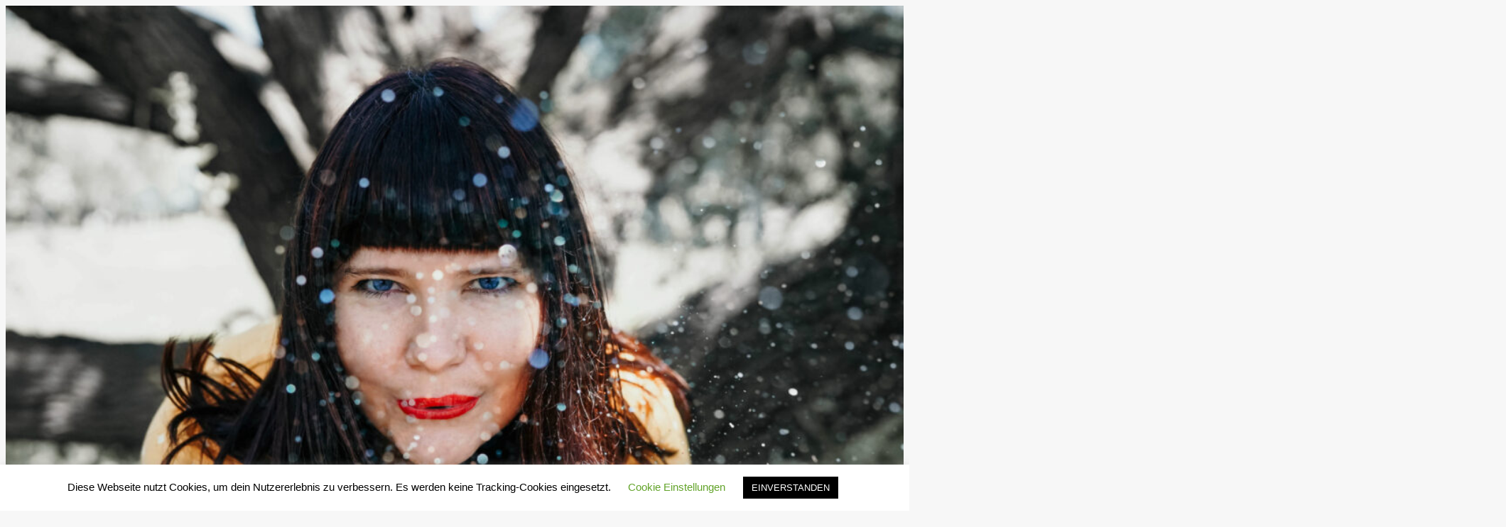

--- FILE ---
content_type: text/html; charset=UTF-8
request_url: https://ennamiau.de/hochzeitskleid-desaster-mit-happy-end/
body_size: 48951
content:
<!DOCTYPE html><html lang="de"><head><meta charset="UTF-8" /><meta name="viewport" content="width=device-width, initial-scale=1" /><meta name='robots' content='max-image-preview:large' /><link media="all" href="https://ennamiau.de/wp-content/cache/autoptimize/css/autoptimize_7d51295725961bca49a30d54c2591ab0.css" rel="stylesheet"><title>Blog: Hochzeitskleid-Desaster mit Happy End &#8211; Enna Miau</title><link rel="alternate" type="application/rss+xml" title="Enna Miau &raquo; Feed" href="https://ennamiau.de/feed/" /><link rel="alternate" type="application/rss+xml" title="Enna Miau &raquo; Kommentar-Feed" href="https://ennamiau.de/comments/feed/" /> <script>window._wpemojiSettings = {"baseUrl":"https:\/\/s.w.org\/images\/core\/emoji\/16.0.1\/72x72\/","ext":".png","svgUrl":"https:\/\/s.w.org\/images\/core\/emoji\/16.0.1\/svg\/","svgExt":".svg","source":{"concatemoji":"https:\/\/ennamiau.de\/wp-includes\/js\/wp-emoji-release.min.js?ver=6.8.3"}};
/*! This file is auto-generated */
!function(s,n){var o,i,e;function c(e){try{var t={supportTests:e,timestamp:(new Date).valueOf()};sessionStorage.setItem(o,JSON.stringify(t))}catch(e){}}function p(e,t,n){e.clearRect(0,0,e.canvas.width,e.canvas.height),e.fillText(t,0,0);var t=new Uint32Array(e.getImageData(0,0,e.canvas.width,e.canvas.height).data),a=(e.clearRect(0,0,e.canvas.width,e.canvas.height),e.fillText(n,0,0),new Uint32Array(e.getImageData(0,0,e.canvas.width,e.canvas.height).data));return t.every(function(e,t){return e===a[t]})}function u(e,t){e.clearRect(0,0,e.canvas.width,e.canvas.height),e.fillText(t,0,0);for(var n=e.getImageData(16,16,1,1),a=0;a<n.data.length;a++)if(0!==n.data[a])return!1;return!0}function f(e,t,n,a){switch(t){case"flag":return n(e,"\ud83c\udff3\ufe0f\u200d\u26a7\ufe0f","\ud83c\udff3\ufe0f\u200b\u26a7\ufe0f")?!1:!n(e,"\ud83c\udde8\ud83c\uddf6","\ud83c\udde8\u200b\ud83c\uddf6")&&!n(e,"\ud83c\udff4\udb40\udc67\udb40\udc62\udb40\udc65\udb40\udc6e\udb40\udc67\udb40\udc7f","\ud83c\udff4\u200b\udb40\udc67\u200b\udb40\udc62\u200b\udb40\udc65\u200b\udb40\udc6e\u200b\udb40\udc67\u200b\udb40\udc7f");case"emoji":return!a(e,"\ud83e\udedf")}return!1}function g(e,t,n,a){var r="undefined"!=typeof WorkerGlobalScope&&self instanceof WorkerGlobalScope?new OffscreenCanvas(300,150):s.createElement("canvas"),o=r.getContext("2d",{willReadFrequently:!0}),i=(o.textBaseline="top",o.font="600 32px Arial",{});return e.forEach(function(e){i[e]=t(o,e,n,a)}),i}function t(e){var t=s.createElement("script");t.src=e,t.defer=!0,s.head.appendChild(t)}"undefined"!=typeof Promise&&(o="wpEmojiSettingsSupports",i=["flag","emoji"],n.supports={everything:!0,everythingExceptFlag:!0},e=new Promise(function(e){s.addEventListener("DOMContentLoaded",e,{once:!0})}),new Promise(function(t){var n=function(){try{var e=JSON.parse(sessionStorage.getItem(o));if("object"==typeof e&&"number"==typeof e.timestamp&&(new Date).valueOf()<e.timestamp+604800&&"object"==typeof e.supportTests)return e.supportTests}catch(e){}return null}();if(!n){if("undefined"!=typeof Worker&&"undefined"!=typeof OffscreenCanvas&&"undefined"!=typeof URL&&URL.createObjectURL&&"undefined"!=typeof Blob)try{var e="postMessage("+g.toString()+"("+[JSON.stringify(i),f.toString(),p.toString(),u.toString()].join(",")+"));",a=new Blob([e],{type:"text/javascript"}),r=new Worker(URL.createObjectURL(a),{name:"wpTestEmojiSupports"});return void(r.onmessage=function(e){c(n=e.data),r.terminate(),t(n)})}catch(e){}c(n=g(i,f,p,u))}t(n)}).then(function(e){for(var t in e)n.supports[t]=e[t],n.supports.everything=n.supports.everything&&n.supports[t],"flag"!==t&&(n.supports.everythingExceptFlag=n.supports.everythingExceptFlag&&n.supports[t]);n.supports.everythingExceptFlag=n.supports.everythingExceptFlag&&!n.supports.flag,n.DOMReady=!1,n.readyCallback=function(){n.DOMReady=!0}}).then(function(){return e}).then(function(){var e;n.supports.everything||(n.readyCallback(),(e=n.source||{}).concatemoji?t(e.concatemoji):e.wpemoji&&e.twemoji&&(t(e.twemoji),t(e.wpemoji)))}))}((window,document),window._wpemojiSettings);</script> <style id='core-block-supports-inline-css'>.wp-container-core-navigation-is-layout-ca87043d{gap:var(--wp--preset--spacing--60);justify-content:center;}.wp-container-core-group-is-layout-46b365e2 > .alignfull{margin-right:calc(0px * -1);margin-left:calc(0px * -1);}.wp-container-core-group-is-layout-46b365e2 > *{margin-block-start:0;margin-block-end:0;}.wp-container-core-group-is-layout-46b365e2 > * + *{margin-block-start:0;margin-block-end:0;}.wp-container-core-group-is-layout-b2891da8{justify-content:space-between;}.wp-container-core-group-is-layout-19e250f3 > *{margin-block-start:0;margin-block-end:0;}.wp-container-core-group-is-layout-19e250f3 > * + *{margin-block-start:0;margin-block-end:0;}.wp-container-core-social-links-is-layout-b2891da8{justify-content:space-between;}.wp-container-core-group-is-layout-ecbb7c2b > .alignfull{margin-right:calc(var(--wp--preset--spacing--60) * -1);margin-left:calc(var(--wp--preset--spacing--60) * -1);}.wp-container-core-group-is-layout-ecbb7c2b > *{margin-block-start:0;margin-block-end:0;}.wp-container-core-group-is-layout-ecbb7c2b > * + *{margin-block-start:0;margin-block-end:0;}.wp-container-core-navigation-is-layout-6003ad60{gap:var(--wp--preset--spacing--40);justify-content:space-between;}.wp-container-core-columns-is-layout-28f84493{flex-wrap:nowrap;}.wp-container-core-group-is-layout-04b013aa{gap:0;justify-content:space-between;}.wp-container-core-group-is-layout-8b5b3b32 > .alignfull{margin-right:calc(0px * -1);}.wp-container-core-group-is-layout-8b5b3b32 > *{margin-block-start:0;margin-block-end:0;}.wp-container-core-group-is-layout-8b5b3b32 > * + *{margin-block-start:0;margin-block-end:0;}</style> <script src="https://ennamiau.de/wp-includes/js/jquery/jquery.min.js?ver=3.7.1" id="jquery-core-js"></script> <script id="cookie-law-info-js-extra">var Cli_Data = {"nn_cookie_ids":[],"cookielist":[],"non_necessary_cookies":[],"ccpaEnabled":"","ccpaRegionBased":"","ccpaBarEnabled":"","strictlyEnabled":["necessary","obligatoire"],"ccpaType":"gdpr","js_blocking":"","custom_integration":"","triggerDomRefresh":"","secure_cookies":""};
var cli_cookiebar_settings = {"animate_speed_hide":"500","animate_speed_show":"500","background":"#FFF","border":"#b1a6a6c2","border_on":"","button_1_button_colour":"#000","button_1_button_hover":"#000000","button_1_link_colour":"#fff","button_1_as_button":"1","button_1_new_win":"","button_2_button_colour":"#333","button_2_button_hover":"#292929","button_2_link_colour":"#444","button_2_as_button":"","button_2_hidebar":"","button_3_button_colour":"#000","button_3_button_hover":"#000000","button_3_link_colour":"#fff","button_3_as_button":"1","button_3_new_win":"","button_4_button_colour":"#000","button_4_button_hover":"#000000","button_4_link_colour":"#62a329","button_4_as_button":"","button_7_button_colour":"#61a229","button_7_button_hover":"#4e8221","button_7_link_colour":"#fff","button_7_as_button":"1","button_7_new_win":"","font_family":"inherit","header_fix":"1","notify_animate_hide":"1","notify_animate_show":"","notify_div_id":"#cookie-law-info-bar","notify_position_horizontal":"right","notify_position_vertical":"bottom","scroll_close":"","scroll_close_reload":"","accept_close_reload":"","reject_close_reload":"","showagain_tab":"","showagain_background":"#fff","showagain_border":"#000","showagain_div_id":"#cookie-law-info-again","showagain_x_position":"100px","text":"#000","show_once_yn":"","show_once":"10000","logging_on":"","as_popup":"","popup_overlay":"1","bar_heading_text":"","cookie_bar_as":"banner","popup_showagain_position":"bottom-right","widget_position":"left"};
var log_object = {"ajax_url":"https:\/\/ennamiau.de\/wp-admin\/admin-ajax.php"};</script> <link rel="https://api.w.org/" href="https://ennamiau.de/wp-json/" /><link rel="alternate" title="JSON" type="application/json" href="https://ennamiau.de/wp-json/wp/v2/posts/1205" /><link rel="EditURI" type="application/rsd+xml" title="RSD" href="https://ennamiau.de/xmlrpc.php?rsd" /><meta name="generator" content="WordPress 6.8.3" /><link rel="canonical" href="https://ennamiau.de/hochzeitskleid-desaster-mit-happy-end/" /><link rel='shortlink' href='https://ennamiau.de/?p=1205' /><link rel="alternate" title="oEmbed (JSON)" type="application/json+oembed" href="https://ennamiau.de/wp-json/oembed/1.0/embed?url=https%3A%2F%2Fennamiau.de%2Fhochzeitskleid-desaster-mit-happy-end%2F" /><link rel="alternate" title="oEmbed (XML)" type="text/xml+oembed" href="https://ennamiau.de/wp-json/oembed/1.0/embed?url=https%3A%2F%2Fennamiau.de%2Fhochzeitskleid-desaster-mit-happy-end%2F&#038;format=xml" /> <script type="importmap" id="wp-importmap">{"imports":{"@wordpress\/interactivity":"https:\/\/ennamiau.de\/wp-includes\/js\/dist\/script-modules\/interactivity\/index.min.js?ver=55aebb6e0a16726baffb"}}</script> <script type="module" src="https://ennamiau.de/wp-includes/js/dist/script-modules/block-library/navigation/view.min.js?ver=61572d447d60c0aa5240" id="@wordpress/block-library/navigation/view-js-module"></script> <link rel="modulepreload" href="https://ennamiau.de/wp-includes/js/dist/script-modules/interactivity/index.min.js?ver=55aebb6e0a16726baffb" id="@wordpress/interactivity-js-modulepreload"><link rel="icon" href="https://ennamiau.de/wp-content/uploads/2020/04/cropped-logo-favicon-1-32x32.png" sizes="32x32" /><link rel="icon" href="https://ennamiau.de/wp-content/uploads/2020/04/cropped-logo-favicon-1-192x192.png" sizes="192x192" /><link rel="apple-touch-icon" href="https://ennamiau.de/wp-content/uploads/2020/04/cropped-logo-favicon-1-180x180.png" /><meta name="msapplication-TileImage" content="https://ennamiau.de/wp-content/uploads/2020/04/cropped-logo-favicon-1-270x270.png" /></head><body class="wp-singular post-template post-template-single-no-separators single single-post postid-1205 single-format-standard wp-custom-logo wp-embed-responsive wp-theme-twentytwentytwo"><div class="wp-site-blocks"><header class="wp-block-template-part"><div class="wp-block-group is-layout-constrained wp-container-core-group-is-layout-46b365e2 wp-block-group-is-layout-constrained" style="padding-top:0;padding-right:0;padding-bottom:0;padding-left:0"><figure class="wp-block-image alignfull size-large"><a href="https://ennamiau.de"><img fetchpriority="high" decoding="async" width="1024" height="682" src="https://ennamiau.de/wp-content/uploads/2020/11/enna-winter-e1674466740927-1024x682.jpg" alt="" class="wp-image-1917" srcset="https://ennamiau.de/wp-content/uploads/2020/11/enna-winter-e1674466740927-1024x682.jpg 1024w, https://ennamiau.de/wp-content/uploads/2020/11/enna-winter-e1674466740927-559x372.jpg 559w, https://ennamiau.de/wp-content/uploads/2020/11/enna-winter-e1674466740927-768x511.jpg 768w, https://ennamiau.de/wp-content/uploads/2020/11/enna-winter-e1674466740927-1536x1022.jpg 1536w, https://ennamiau.de/wp-content/uploads/2020/11/enna-winter-e1674466740927.jpg 1920w" sizes="(max-width: 1024px) 100vw, 1024px" /></a></figure><div style="height:39px" aria-hidden="true" class="wp-block-spacer"></div><nav class="has-medium-font-size is-responsive items-justified-center alignfull wp-block-navigation is-content-justification-center is-layout-flex wp-container-core-navigation-is-layout-ca87043d wp-block-navigation-is-layout-flex" aria-label="Main Menu" 
 data-wp-interactive="core/navigation" data-wp-context='{"overlayOpenedBy":{"click":false,"hover":false,"focus":false},"type":"overlay","roleAttribute":"","ariaLabel":"Men\u00fc"}'><button aria-haspopup="dialog" aria-label="Menü öffnen" class="wp-block-navigation__responsive-container-open" 
 data-wp-on-async--click="actions.openMenuOnClick"
 data-wp-on--keydown="actions.handleMenuKeydown"
 ><svg width="24" height="24" xmlns="http://www.w3.org/2000/svg" viewBox="0 0 24 24" aria-hidden="true" focusable="false"><rect x="4" y="7.5" width="16" height="1.5" /><rect x="4" y="15" width="16" height="1.5" /></svg></button><div class="wp-block-navigation__responsive-container"  id="modal-1" 
 data-wp-class--has-modal-open="state.isMenuOpen"
 data-wp-class--is-menu-open="state.isMenuOpen"
 data-wp-watch="callbacks.initMenu"
 data-wp-on--keydown="actions.handleMenuKeydown"
 data-wp-on-async--focusout="actions.handleMenuFocusout"
 tabindex="-1"
 ><div class="wp-block-navigation__responsive-close" tabindex="-1"><div class="wp-block-navigation__responsive-dialog" 
 data-wp-bind--aria-modal="state.ariaModal"
 data-wp-bind--aria-label="state.ariaLabel"
 data-wp-bind--role="state.roleAttribute"
 > <button aria-label="Menü schließen" class="wp-block-navigation__responsive-container-close" 
 data-wp-on-async--click="actions.closeMenuOnClick"
 ><svg xmlns="http://www.w3.org/2000/svg" viewBox="0 0 24 24" width="24" height="24" aria-hidden="true" focusable="false"><path d="m13.06 12 6.47-6.47-1.06-1.06L12 10.94 5.53 4.47 4.47 5.53 10.94 12l-6.47 6.47 1.06 1.06L12 13.06l6.47 6.47 1.06-1.06L13.06 12Z"></path></svg></button><div class="wp-block-navigation__responsive-container-content" 
 data-wp-watch="callbacks.focusFirstElement"
 id="modal-1-content"><ul class="wp-block-navigation__container has-medium-font-size is-responsive items-justified-center alignfull wp-block-navigation has-medium-font-size"><li class="has-medium-font-size wp-block-navigation-item wp-block-navigation-link"><a class="wp-block-navigation-item__content"  href="https://ennamiau.de/"><span class="wp-block-navigation-item__label">Start</span></a></li><li data-wp-context="{ &quot;submenuOpenedBy&quot;: { &quot;click&quot;: false, &quot;hover&quot;: false, &quot;focus&quot;: false }, &quot;type&quot;: &quot;submenu&quot;, &quot;modal&quot;: null }" data-wp-interactive="core/navigation" data-wp-on--focusout="actions.handleMenuFocusout" data-wp-on--keydown="actions.handleMenuKeydown" data-wp-on-async--mouseenter="actions.openMenuOnHover" data-wp-on-async--mouseleave="actions.closeMenuOnHover" data-wp-watch="callbacks.initMenu" tabindex="-1" class="wp-block-navigation-item has-medium-font-size has-child open-on-hover-click wp-block-navigation-submenu"><a class="wp-block-navigation-item__content" href="https://ennamiau.de/hochzeit/"><span class="wp-block-navigation-item__label">Programme</span></a><button data-wp-bind--aria-expanded="state.isMenuOpen" data-wp-on-async--click="actions.toggleMenuOnClick" aria-label="Untermenü von Programme" class="wp-block-navigation__submenu-icon wp-block-navigation-submenu__toggle" ><svg xmlns="http://www.w3.org/2000/svg" width="12" height="12" viewBox="0 0 12 12" fill="none" aria-hidden="true" focusable="false"><path d="M1.50002 4L6.00002 8L10.5 4" stroke-width="1.5"></path></svg></button><ul data-wp-on-async--focus="actions.openMenuOnFocus" class="wp-block-navigation__submenu-container wp-block-navigation-submenu"><li class="has-medium-font-size wp-block-navigation-item wp-block-navigation-link"><a class="wp-block-navigation-item__content"  href="https://ennamiau.de/bossa-nova/"><span class="wp-block-navigation-item__label">Bossa Nova</span></a></li><li class="has-medium-font-size wp-block-navigation-item wp-block-navigation-link"><a class="wp-block-navigation-item__content"  href="https://ennamiau.de/hochzeit/"><span class="wp-block-navigation-item__label">Hochzeit</span></a></li><li class="has-medium-font-size wp-block-navigation-item wp-block-navigation-link"><a class="wp-block-navigation-item__content"  href="https://ennamiau.de/weihnachtsprogramm/"><span class="wp-block-navigation-item__label">Weihnachten</span></a></li><li class="has-medium-font-size wp-block-navigation-item wp-block-navigation-link"><a class="wp-block-navigation-item__content"  href="https://ennamiau.de/coverprogramm/"><span class="wp-block-navigation-item__label">Rockcover &#8211; HitsHitsHits</span></a></li><li class="has-medium-font-size wp-block-navigation-item wp-block-navigation-link"><a class="wp-block-navigation-item__content"  href="https://ennamiau.de/kinder/"><span class="wp-block-navigation-item__label">Für Kinder</span></a></li></ul></li><li data-wp-context="{ &quot;submenuOpenedBy&quot;: { &quot;click&quot;: false, &quot;hover&quot;: false, &quot;focus&quot;: false }, &quot;type&quot;: &quot;submenu&quot;, &quot;modal&quot;: null }" data-wp-interactive="core/navigation" data-wp-on--focusout="actions.handleMenuFocusout" data-wp-on--keydown="actions.handleMenuKeydown" data-wp-on-async--mouseenter="actions.openMenuOnHover" data-wp-on-async--mouseleave="actions.closeMenuOnHover" data-wp-watch="callbacks.initMenu" tabindex="-1" class="wp-block-navigation-item has-medium-font-size has-child open-on-hover-click wp-block-navigation-submenu"><a class="wp-block-navigation-item__content"><span class="wp-block-navigation-item__label">Musik</span></a><button data-wp-bind--aria-expanded="state.isMenuOpen" data-wp-on-async--click="actions.toggleMenuOnClick" aria-label="Untermenü von Musik" class="wp-block-navigation__submenu-icon wp-block-navigation-submenu__toggle" ><svg xmlns="http://www.w3.org/2000/svg" width="12" height="12" viewBox="0 0 12 12" fill="none" aria-hidden="true" focusable="false"><path d="M1.50002 4L6.00002 8L10.5 4" stroke-width="1.5"></path></svg></button><ul data-wp-on-async--focus="actions.openMenuOnFocus" class="wp-block-navigation__submenu-container wp-block-navigation-submenu"><li class="has-medium-font-size wp-block-navigation-item wp-block-navigation-link"><a class="wp-block-navigation-item__content"  href="https://ennamiau.de/musik/"><span class="wp-block-navigation-item__label">Alben</span></a></li><li class="has-medium-font-size wp-block-navigation-item wp-block-navigation-link"><a class="wp-block-navigation-item__content"  href="https://ennamiau.de/videos-2/"><span class="wp-block-navigation-item__label">Videos</span></a></li><li class="has-medium-font-size wp-block-navigation-item wp-block-navigation-link"><a class="wp-block-navigation-item__content"  href="https://ennamiau.de/texte/"><span class="wp-block-navigation-item__label">Texte</span></a></li></ul></li><li data-wp-context="{ &quot;submenuOpenedBy&quot;: { &quot;click&quot;: false, &quot;hover&quot;: false, &quot;focus&quot;: false }, &quot;type&quot;: &quot;submenu&quot;, &quot;modal&quot;: null }" data-wp-interactive="core/navigation" data-wp-on--focusout="actions.handleMenuFocusout" data-wp-on--keydown="actions.handleMenuKeydown" data-wp-on-async--mouseenter="actions.openMenuOnHover" data-wp-on-async--mouseleave="actions.closeMenuOnHover" data-wp-watch="callbacks.initMenu" tabindex="-1" class="wp-block-navigation-item has-medium-font-size has-child open-on-hover-click wp-block-navigation-submenu"><a class="wp-block-navigation-item__content" href="https://ennamiau.de/konzerte/"><span class="wp-block-navigation-item__label">Termine</span></a><button data-wp-bind--aria-expanded="state.isMenuOpen" data-wp-on-async--click="actions.toggleMenuOnClick" aria-label="Untermenü von Termine" class="wp-block-navigation__submenu-icon wp-block-navigation-submenu__toggle" ><svg xmlns="http://www.w3.org/2000/svg" width="12" height="12" viewBox="0 0 12 12" fill="none" aria-hidden="true" focusable="false"><path d="M1.50002 4L6.00002 8L10.5 4" stroke-width="1.5"></path></svg></button><ul data-wp-on-async--focus="actions.openMenuOnFocus" class="wp-block-navigation__submenu-container wp-block-navigation-submenu"><li class="has-medium-font-size wp-block-navigation-item wp-block-navigation-link"><a class="wp-block-navigation-item__content"  href="https://ennamiau.de/konzerte/"><span class="wp-block-navigation-item__label">Konzerte und Lesungen</span></a></li><li class="has-medium-font-size wp-block-navigation-item wp-block-navigation-link"><a class="wp-block-navigation-item__content"  href="https://ennamiau.de/tour-past-events/"><span class="wp-block-navigation-item__label">Vergangene Events</span></a></li></ul></li><li class="has-medium-font-size wp-block-navigation-item wp-block-navigation-link"><a class="wp-block-navigation-item__content"  href="https://www.kreative-dinge.de/c/ennas-kosmos" target="_blank"  ><span class="wp-block-navigation-item__label">Shop</span><span class="wp-block-navigation-item__description">Hier gelangst du in meinen Shop.</span></a></li><li class="has-medium-font-size wp-block-navigation-item wp-block-navigation-link"><a class="wp-block-navigation-item__content"  href="https://ennamiau.de/blog/"><span class="wp-block-navigation-item__label">Blog</span></a></li><li data-wp-context="{ &quot;submenuOpenedBy&quot;: { &quot;click&quot;: false, &quot;hover&quot;: false, &quot;focus&quot;: false }, &quot;type&quot;: &quot;submenu&quot;, &quot;modal&quot;: null }" data-wp-interactive="core/navigation" data-wp-on--focusout="actions.handleMenuFocusout" data-wp-on--keydown="actions.handleMenuKeydown" data-wp-on-async--mouseenter="actions.openMenuOnHover" data-wp-on-async--mouseleave="actions.closeMenuOnHover" data-wp-watch="callbacks.initMenu" tabindex="-1" class="wp-block-navigation-item has-medium-font-size has-child open-on-hover-click wp-block-navigation-submenu"><a class="wp-block-navigation-item__content"><span class="wp-block-navigation-item__label">Infos</span></a><button data-wp-bind--aria-expanded="state.isMenuOpen" data-wp-on-async--click="actions.toggleMenuOnClick" aria-label="Untermenü von Infos" class="wp-block-navigation__submenu-icon wp-block-navigation-submenu__toggle" ><svg xmlns="http://www.w3.org/2000/svg" width="12" height="12" viewBox="0 0 12 12" fill="none" aria-hidden="true" focusable="false"><path d="M1.50002 4L6.00002 8L10.5 4" stroke-width="1.5"></path></svg></button><ul data-wp-on-async--focus="actions.openMenuOnFocus" class="wp-block-navigation__submenu-container wp-block-navigation-submenu"><li class="has-medium-font-size wp-block-navigation-item wp-block-navigation-link"><a class="wp-block-navigation-item__content"  href="https://ennamiau.de/ueber/"><span class="wp-block-navigation-item__label">Über mich</span></a></li><li class="has-medium-font-size wp-block-navigation-item wp-block-navigation-link"><a class="wp-block-navigation-item__content"  href="https://ennamiau.de/galerie/"><span class="wp-block-navigation-item__label">Fotos</span></a></li></ul></li><li class="has-medium-font-size wp-block-navigation-item wp-block-navigation-link"><a class="wp-block-navigation-item__content"  href="https://ennamiau.de/kontakt/"><span class="wp-block-navigation-item__label">Kontakt</span></a></li></ul></div></div></div></div></nav><div style="height:61px" aria-hidden="true" class="wp-block-spacer"></div></div></header><main class="wp-block-group is-layout-flow wp-block-group-is-layout-flow"><div class="wp-block-group is-layout-constrained wp-block-group-is-layout-constrained"><h2 style="margin-bottom:var(--wp--custom--spacing--medium, 6rem);" class="wp-block-post-title">Blog: Hochzeitskleid-Desaster mit Happy End</h2><div style="height:52px" aria-hidden="true" class="wp-block-spacer"></div><figure style="margin-bottom:var(--wp--custom--spacing--medium, 6rem);" class="wp-block-post-featured-image"><img width="2048" height="1158" src="https://ennamiau.de/wp-content/uploads/2020/04/12287237_1174438045919033_393008833_o.jpg" class="attachment-post-thumbnail size-post-thumbnail wp-post-image" alt="" style="object-fit:cover;" decoding="async" srcset="https://ennamiau.de/wp-content/uploads/2020/04/12287237_1174438045919033_393008833_o.jpg 2048w, https://ennamiau.de/wp-content/uploads/2020/04/12287237_1174438045919033_393008833_o-559x316.jpg 559w, https://ennamiau.de/wp-content/uploads/2020/04/12287237_1174438045919033_393008833_o-1024x579.jpg 1024w, https://ennamiau.de/wp-content/uploads/2020/04/12287237_1174438045919033_393008833_o-768x434.jpg 768w, https://ennamiau.de/wp-content/uploads/2020/04/12287237_1174438045919033_393008833_o-1536x869.jpg 1536w" sizes="(max-width: 2048px) 100vw, 2048px" /></figure></div><div style="height:50px" aria-hidden="true" class="wp-block-spacer"></div><div class="entry-content wp-block-post-content is-layout-constrained wp-block-post-content-is-layout-constrained"><p>Jeder kennt sicher den Schlaumeiersatz: “Wer billig kauft, kauft zweimal”.&nbsp;Ich bin heute wieder über diese Redewendung gestolpert und hatte spontan Lust eine Geschichte aus erster (meiner) Hand zu berichten. Ich habe dieses Jahr im Sommer geheiratet und nachdem die Einladungen verschickt waren, kamen von vielen Seiten die Fragen: “Und? Hast du schon ein Kleid ausgesucht?”,&nbsp;“Kaufst du oder leihst du?”, “Wie viel Geld willst du ausgeben?” und so weiter und so fort.</p><p>Ich hatte beschlossen, nicht so viel Geld auszugeben und nach der weißen Schwester des “kleine Schwarzen” zu suchen, die ich danach vielleicht einfärben und öfter tragen könnte. Ich war noch nicht auf so vielen Hochzeiten und habe das Thema leider völlig unterschätzt. Man gerät in einen Strudel aus weißen Kleidern und kann direkt Panik bekommen.</p><p>Das Problem hierbei war vor allem, dass ich UNBEDINGT ein Kleid MIT TRÄGERN und AUF KEINEN FALL eine Korsage im Kleid haben wollte. Mit meiner Mutter besuchte ich zur Orientierung als erstes das nächstgrößte Outlet Store in der Stadt. An lauter in Plastik gepackten Kleidern gingen wir in die weiße Abteilung. Für mich war es ein Alptraum. Da hingen sie wie Leichenhemdchen… Im Outlet findet man nicht nur getragene Kleider, sondern auch gekaufte Kleider, die nie getragen wurden. (Ja genau, die Hochzeiten wurden teilweise abgeblasen…) Und ein Kleid ohne Korsage mit Trägern zu finden ist seeehr seehr schwierig. &nbsp;Um nicht ganz ohne einmal-in-weiß-geschlüpft-zu-sein zu gehen, hüpfte ich wild entschlossen in einen Kompromiss. Ein Blick in den Spiegel und ich dachte nur: “BUSEN! Hier wird ein Busen zum Altar geführt”. Also wieder raus und weiter suchen.&nbsp;</p><p>Ein anderer Rat war ein Kleid in einem Hochzeitsladen zu leihen. Aber alles was mir gefiel, selbst ganz schlichte Varianten, überstiegen die 600€-Marke. Nächster Schritt: Ich googelte “Billige Brautkleider” und überall ploppten Seiten hervor.&nbsp;WOW! Maßgeschneiderte, superbillige, fantastisch aussehende Kleider aus dem Osten. HAKEN: Ohne Rückgabe, wahrscheinlich alles ethisch völlig inakzeptabel und überhaupt weiß doch jeder: “Wer billig kauft, kauft… “ AAAACH EGAL, warum sollte ausgerechnet mir das passieren??? Ich verliebte mich spontan in ein Kleid und mein Zukünftiger vermaß mich fröhlich von Kopf bis Fuß. Die Daten schickten wir per Mail und wurden sogar zurückgerufen, um in gebrochenem Englisch noch einmal alles abzugleichen. &nbsp;</p><p>Einen Monat hat es gedauert und ich bin vor Vorfreude fast geplatzt, als ich das Paket in den Händen hielt. Aber schon beim Auspacken musste ich feststellen, dass so Einiges nicht mit dem Bild im Internet übereinstimmte. Aber erst einmal Augen zu und hinein. Dann mit Blick in den Spiegel eine Flut von Gefühlen: UNGLÄUBIGKEIT, HEULEN, LACHEN,… Es endete in einer Art hysterischem Lachanfall und der Überlegung eine Motto-Hochzeit zu planen.</p><figure class="wp-block-image size-large"><img decoding="async" width="614" height="1024" src="https://ennamiau.de/wp-content/uploads/2020/04/41.-collage-614x1024.jpg" alt="" class="wp-image-1207" srcset="https://ennamiau.de/wp-content/uploads/2020/04/41.-collage-614x1024.jpg 614w, https://ennamiau.de/wp-content/uploads/2020/04/41.-collage-335x559.jpg 335w, https://ennamiau.de/wp-content/uploads/2020/04/41.-collage.jpg 720w" sizes="(max-width: 614px) 100vw, 614px" /></figure><p>Außer der Farbe des Kleides und dem Stoff hatte das Kleid in dem ich steckte keinerlei Gemeinsamkeiten mit dem bestellten Vorbild. Ich hatte keine silbernen Pailletten bestellt! (Hingegen sollten am Saum vereinzelt durchsichtige angebracht sein.) Und das Oberteil sah nicht nur völlig anders aus, sondern es wurde großzügigerweise noch eine Korsage eingenäht. &nbsp;Aber wie oben schon geschrieben: Keine Rückgabe möglich.&nbsp;</p><p>Was nun? Ich war noch nicht bereit, das (Faschings-)Kleid aufzugeben. Mit einer Nagelschere bewaffnet schnippelte ich zwei Nachmittage lang gefühlt EIN KILO Pailletten vom Kleid. LEIDER zerfiel die Passform dadurch völlig. NÄCHSTER SCHRITT: Ich trennte beherzt einfach den Rock vom Oberteil und beschloss, dass ich an diesen doch sicher ein neues Oberteil nähen lassen könnte. Meine Freundinnen und Familie zeigten mir den Vogel und ich wurde für verrückt erklärt. Ich mache es kurz… Dieses Kleid-Projekt wurde nie beendet. Ich habe alle Einzelteile verschenkt und hoffe sie werden zu etwas Neuem beitragen.&nbsp;</p><p>Aber ich habe im Titel ein Happy End angesagt und hier kommt es endlich! Die erfolgreiche Lösung war, jedes weiße Kleid, was irgendwie in Frage kam, bei normalen Versandhäusern zu bestellen und siehe da, ich habe ein für mich perfektes und kompromissfreies Brautkleid (sogar unter 100 €) gefunden.</p><figure class="wp-block-image size-large"><img loading="lazy" decoding="async" width="548" height="844" src="https://ennamiau.de/wp-content/uploads/2020/04/12281574_1174438009252370_587818566_o.jpg" alt="" class="wp-image-1206" srcset="https://ennamiau.de/wp-content/uploads/2020/04/12281574_1174438009252370_587818566_o.jpg 548w, https://ennamiau.de/wp-content/uploads/2020/04/12281574_1174438009252370_587818566_o-363x559.jpg 363w" sizes="auto, (max-width: 548px) 100vw, 548px" /></figure><p>Bild: Peter Zimmermann</p><p>Fazit: In meinem Fall traf der Schlaumeiersatz leider zu. Ich wünsche allen Heiratswilligen viel Glück bei der Outfit-Suche und bestenfalls eine Schneiderin im Freundeskreis.&nbsp;</p></div><div style="height:32px" aria-hidden="true" class="wp-block-spacer"></div><div class="wp-block-group is-layout-constrained wp-block-group-is-layout-constrained"><div class="wp-block-group is-content-justification-space-between is-layout-flex wp-container-core-group-is-layout-b2891da8 wp-block-group-is-layout-flex"><div style="font-style:italic;font-weight:400;" class="wp-block-post-date has-small-font-size"><time datetime="2015-11-23T21:59:00+02:00">23. November 2015</time></div><div class="wp-block-post-author has-small-font-size"><div class="wp-block-post-author__content"><p class="wp-block-post-author__name">EnnaMiau</p></div></div><div class="taxonomy-category wp-block-post-terms has-small-font-size"><a href="https://ennamiau.de/category/blog/" rel="tag">Blog</a></div></div></div></main><div style="height:92px" aria-hidden="true" class="wp-block-spacer"></div><footer class="wp-block-template-part"><div class="wp-block-group is-layout-constrained wp-container-core-group-is-layout-8b5b3b32 wp-block-group-is-layout-constrained" style="margin-top:0;margin-bottom:0;padding-top:0px;padding-right:0;padding-bottom:0"><div class="wp-block-group alignfull is-layout-constrained wp-container-core-group-is-layout-19e250f3 wp-block-group-is-layout-constrained"><div class="wp-block-cover alignfull is-light" style="margin-top:0;margin-bottom:0;padding-top:0;padding-right:0;padding-bottom:0;padding-left:0;min-height:257px;aspect-ratio:unset;"><img loading="lazy" decoding="async" width="2397" height="1348" class="wp-block-cover__image-background wp-image-995" alt="" src="https://ennamiau.de/wp-content/uploads/2020/04/DSC01060.jpg" data-object-fit="cover" srcset="https://ennamiau.de/wp-content/uploads/2020/04/DSC01060.jpg 2397w, https://ennamiau.de/wp-content/uploads/2020/04/DSC01060-559x314.jpg 559w, https://ennamiau.de/wp-content/uploads/2020/04/DSC01060-1024x576.jpg 1024w, https://ennamiau.de/wp-content/uploads/2020/04/DSC01060-768x432.jpg 768w, https://ennamiau.de/wp-content/uploads/2020/04/DSC01060-1536x864.jpg 1536w, https://ennamiau.de/wp-content/uploads/2020/04/DSC01060-2048x1152.jpg 2048w" sizes="auto, (max-width: 2397px) 100vw, 2397px" /><span aria-hidden="true" class="wp-block-cover__background has-background-dim-0 has-background-dim"></span><div class="wp-block-cover__inner-container is-layout-flow wp-block-cover-is-layout-flow"><div class="wp-block-group is-layout-constrained wp-block-group-is-layout-constrained"><p class="has-text-align-center has-background-color has-text-color has-medium-font-size" style="margin-top:0;margin-right:0;margin-bottom:0;margin-left:0;font-style:normal;font-weight:700">Hier bin ich auch unterwegs</p><p class="has-text-align-center has-background-color has-text-color has-x-large-font-size" style="font-style:normal;font-weight:700">Folgen, Liken, Hören, Sehen</p></div></div></div></div><div class="wp-block-group alignfull has-background is-layout-constrained wp-container-core-group-is-layout-ecbb7c2b wp-block-group-is-layout-constrained" style="background-color:#323232;margin-top:0;margin-bottom:0;padding-top:var(--wp--preset--spacing--60);padding-right:var(--wp--preset--spacing--60);padding-bottom:var(--wp--preset--spacing--60);padding-left:var(--wp--preset--spacing--60)"><ul class="wp-block-social-links aligncenter has-large-icon-size has-icon-color has-icon-background-color is-style-default is-content-justification-space-between is-layout-flex wp-container-core-social-links-is-layout-b2891da8 wp-block-social-links-is-layout-flex"><li style="color: #ffffff; background-color: #b02047; " class="wp-social-link wp-social-link-instagram  wp-block-social-link"><a href="https://www.instagram.com/ennamiau" class="wp-block-social-link-anchor"><svg width="24" height="24" viewBox="0 0 24 24" version="1.1" xmlns="http://www.w3.org/2000/svg" aria-hidden="true" focusable="false"><path d="M12,4.622c2.403,0,2.688,0.009,3.637,0.052c0.877,0.04,1.354,0.187,1.671,0.31c0.42,0.163,0.72,0.358,1.035,0.673 c0.315,0.315,0.51,0.615,0.673,1.035c0.123,0.317,0.27,0.794,0.31,1.671c0.043,0.949,0.052,1.234,0.052,3.637 s-0.009,2.688-0.052,3.637c-0.04,0.877-0.187,1.354-0.31,1.671c-0.163,0.42-0.358,0.72-0.673,1.035 c-0.315,0.315-0.615,0.51-1.035,0.673c-0.317,0.123-0.794,0.27-1.671,0.31c-0.949,0.043-1.233,0.052-3.637,0.052 s-2.688-0.009-3.637-0.052c-0.877-0.04-1.354-0.187-1.671-0.31c-0.42-0.163-0.72-0.358-1.035-0.673 c-0.315-0.315-0.51-0.615-0.673-1.035c-0.123-0.317-0.27-0.794-0.31-1.671C4.631,14.688,4.622,14.403,4.622,12 s0.009-2.688,0.052-3.637c0.04-0.877,0.187-1.354,0.31-1.671c0.163-0.42,0.358-0.72,0.673-1.035 c0.315-0.315,0.615-0.51,1.035-0.673c0.317-0.123,0.794-0.27,1.671-0.31C9.312,4.631,9.597,4.622,12,4.622 M12,3 C9.556,3,9.249,3.01,8.289,3.054C7.331,3.098,6.677,3.25,6.105,3.472C5.513,3.702,5.011,4.01,4.511,4.511 c-0.5,0.5-0.808,1.002-1.038,1.594C3.25,6.677,3.098,7.331,3.054,8.289C3.01,9.249,3,9.556,3,12c0,2.444,0.01,2.751,0.054,3.711 c0.044,0.958,0.196,1.612,0.418,2.185c0.23,0.592,0.538,1.094,1.038,1.594c0.5,0.5,1.002,0.808,1.594,1.038 c0.572,0.222,1.227,0.375,2.185,0.418C9.249,20.99,9.556,21,12,21s2.751-0.01,3.711-0.054c0.958-0.044,1.612-0.196,2.185-0.418 c0.592-0.23,1.094-0.538,1.594-1.038c0.5-0.5,0.808-1.002,1.038-1.594c0.222-0.572,0.375-1.227,0.418-2.185 C20.99,14.751,21,14.444,21,12s-0.01-2.751-0.054-3.711c-0.044-0.958-0.196-1.612-0.418-2.185c-0.23-0.592-0.538-1.094-1.038-1.594 c-0.5-0.5-1.002-0.808-1.594-1.038c-0.572-0.222-1.227-0.375-2.185-0.418C14.751,3.01,14.444,3,12,3L12,3z M12,7.378 c-2.552,0-4.622,2.069-4.622,4.622S9.448,16.622,12,16.622s4.622-2.069,4.622-4.622S14.552,7.378,12,7.378z M12,15 c-1.657,0-3-1.343-3-3s1.343-3,3-3s3,1.343,3,3S13.657,15,12,15z M16.804,6.116c-0.596,0-1.08,0.484-1.08,1.08 s0.484,1.08,1.08,1.08c0.596,0,1.08-0.484,1.08-1.08S17.401,6.116,16.804,6.116z"></path></svg><span class="wp-block-social-link-label screen-reader-text">Instagram</span></a></li><li style="color: #ffffff; background-color: #b02047; " class="wp-social-link wp-social-link-facebook  wp-block-social-link"><a href="https://www.facebook.com/enna.miau/" class="wp-block-social-link-anchor"><svg width="24" height="24" viewBox="0 0 24 24" version="1.1" xmlns="http://www.w3.org/2000/svg" aria-hidden="true" focusable="false"><path d="M12 2C6.5 2 2 6.5 2 12c0 5 3.7 9.1 8.4 9.9v-7H7.9V12h2.5V9.8c0-2.5 1.5-3.9 3.8-3.9 1.1 0 2.2.2 2.2.2v2.5h-1.3c-1.2 0-1.6.8-1.6 1.6V12h2.8l-.4 2.9h-2.3v7C18.3 21.1 22 17 22 12c0-5.5-4.5-10-10-10z"></path></svg><span class="wp-block-social-link-label screen-reader-text">Facebook</span></a></li><li style="color: #ffffff; background-color: #b02047; " class="wp-social-link wp-social-link-bandcamp  wp-block-social-link"><a href="https://ennamiau.bandcamp.com/" class="wp-block-social-link-anchor"><svg width="24" height="24" viewBox="0 0 24 24" version="1.1" xmlns="http://www.w3.org/2000/svg" aria-hidden="true" focusable="false"><path d="M15.27 17.289 3 17.289 8.73 6.711 21 6.711 15.27 17.289"></path></svg><span class="wp-block-social-link-label screen-reader-text">Bandcamp</span></a></li><li style="color: #ffffff; background-color: #b02047; " class="wp-social-link wp-social-link-youtube  wp-block-social-link"><a href="https://www.youtube.com/c/EnnaMiau/videos" class="wp-block-social-link-anchor"><svg width="24" height="24" viewBox="0 0 24 24" version="1.1" xmlns="http://www.w3.org/2000/svg" aria-hidden="true" focusable="false"><path d="M21.8,8.001c0,0-0.195-1.378-0.795-1.985c-0.76-0.797-1.613-0.801-2.004-0.847c-2.799-0.202-6.997-0.202-6.997-0.202 h-0.009c0,0-4.198,0-6.997,0.202C4.608,5.216,3.756,5.22,2.995,6.016C2.395,6.623,2.2,8.001,2.2,8.001S2,9.62,2,11.238v1.517 c0,1.618,0.2,3.237,0.2,3.237s0.195,1.378,0.795,1.985c0.761,0.797,1.76,0.771,2.205,0.855c1.6,0.153,6.8,0.201,6.8,0.201 s4.203-0.006,7.001-0.209c0.391-0.047,1.243-0.051,2.004-0.847c0.6-0.607,0.795-1.985,0.795-1.985s0.2-1.618,0.2-3.237v-1.517 C22,9.62,21.8,8.001,21.8,8.001z M9.935,14.594l-0.001-5.62l5.404,2.82L9.935,14.594z"></path></svg><span class="wp-block-social-link-label screen-reader-text">YouTube</span></a></li><li style="color: #ffffff; background-color: #b02047; " class="wp-social-link wp-social-link-spotify  wp-block-social-link"><a href="https://open.spotify.com/artist/3qni1xzZEPwK9dIkXYLDnp?si=83xEp36SQfahpzaPw1r-Gg" class="wp-block-social-link-anchor"><svg width="24" height="24" viewBox="0 0 24 24" version="1.1" xmlns="http://www.w3.org/2000/svg" aria-hidden="true" focusable="false"><path d="M12,2C6.477,2,2,6.477,2,12c0,5.523,4.477,10,10,10c5.523,0,10-4.477,10-10C22,6.477,17.523,2,12,2 M16.586,16.424 c-0.18,0.295-0.563,0.387-0.857,0.207c-2.348-1.435-5.304-1.76-8.785-0.964c-0.335,0.077-0.67-0.133-0.746-0.469 c-0.077-0.335,0.132-0.67,0.469-0.746c3.809-0.871,7.077-0.496,9.713,1.115C16.673,15.746,16.766,16.13,16.586,16.424 M17.81,13.7 c-0.226,0.367-0.706,0.482-1.072,0.257c-2.687-1.652-6.785-2.131-9.965-1.166C6.36,12.917,5.925,12.684,5.8,12.273 C5.675,11.86,5.908,11.425,6.32,11.3c3.632-1.102,8.147-0.568,11.234,1.328C17.92,12.854,18.035,13.335,17.81,13.7 M17.915,10.865 c-3.223-1.914-8.54-2.09-11.618-1.156C5.804,9.859,5.281,9.58,5.131,9.086C4.982,8.591,5.26,8.069,5.755,7.919 c3.532-1.072,9.404-0.865,13.115,1.338c0.445,0.264,0.59,0.838,0.327,1.282C18.933,10.983,18.359,11.129,17.915,10.865"></path></svg><span class="wp-block-social-link-label screen-reader-text">Spotify</span></a></li><li style="color: #ffffff; background-color: #b02047; " class="wp-social-link wp-social-link-amazon  wp-block-social-link"><a href="https://www.amazon.de/music/player/artists/B07K272961/enna-miau" class="wp-block-social-link-anchor"><svg width="24" height="24" viewBox="0 0 24 24" version="1.1" xmlns="http://www.w3.org/2000/svg" aria-hidden="true" focusable="false"><path d="M13.582,8.182C11.934,8.367,9.78,8.49,8.238,9.166c-1.781,0.769-3.03,2.337-3.03,4.644 c0,2.953,1.86,4.429,4.253,4.429c2.02,0,3.125-0.477,4.685-2.065c0.516,0.747,0.685,1.109,1.629,1.894 c0.212,0.114,0.483,0.103,0.672-0.066l0.006,0.006c0.567-0.505,1.599-1.401,2.18-1.888c0.231-0.188,0.19-0.496,0.009-0.754 c-0.52-0.718-1.072-1.303-1.072-2.634V8.305c0-1.876,0.133-3.599-1.249-4.891C15.23,2.369,13.422,2,12.04,2 C9.336,2,6.318,3.01,5.686,6.351C5.618,6.706,5.877,6.893,6.109,6.945l2.754,0.298C9.121,7.23,9.308,6.977,9.357,6.72 c0.236-1.151,1.2-1.706,2.284-1.706c0.584,0,1.249,0.215,1.595,0.738c0.398,0.584,0.346,1.384,0.346,2.061V8.182z M13.049,14.088 c-0.451,0.8-1.169,1.291-1.967,1.291c-1.09,0-1.728-0.83-1.728-2.061c0-2.42,2.171-2.86,4.227-2.86v0.615 C13.582,12.181,13.608,13.104,13.049,14.088z M20.683,19.339C18.329,21.076,14.917,22,11.979,22c-4.118,0-7.826-1.522-10.632-4.057 c-0.22-0.199-0.024-0.471,0.241-0.317c3.027,1.762,6.771,2.823,10.639,2.823c2.608,0,5.476-0.541,8.115-1.66 C20.739,18.62,21.072,19.051,20.683,19.339z M21.336,21.043c-0.194,0.163-0.379,0.076-0.293-0.139 c0.284-0.71,0.92-2.298,0.619-2.684c-0.301-0.386-1.99-0.183-2.749-0.092c-0.23,0.027-0.266-0.173-0.059-0.319 c1.348-0.946,3.555-0.673,3.811-0.356C22.925,17.773,22.599,19.986,21.336,21.043z"></path></svg><span class="wp-block-social-link-label screen-reader-text">Amazon</span></a></li></ul></div><div class="wp-block-group alignfull is-layout-constrained wp-block-group-is-layout-constrained" style="margin-top:0;margin-bottom:0"><div class="wp-block-group alignfull has-foreground-background-color has-background is-horizontal is-content-justification-space-between is-layout-flex wp-container-core-group-is-layout-04b013aa wp-block-group-is-layout-flex" style="margin-top:0;margin-bottom:0;padding-top:4rem;padding-bottom:4rem"><figure class="wp-block-image size-full"><img loading="lazy" decoding="async" width="100" height="103" src="https://ennamiau.de/wp-content/uploads/2020/04/logo-small-weiss-retina-2.png" alt="" class="wp-image-1332"/></figure><p class="has-background-color has-text-color" style="font-size:0.7rem">© 2026 Enna Miau, alle Rechte vorbehalten</p><div class="wp-block-columns is-layout-flex wp-container-core-columns-is-layout-28f84493 wp-block-columns-is-layout-flex"><div class="wp-block-column is-layout-flow wp-block-column-is-layout-flow" style="flex-basis:100%"><nav style="font-size:0.7rem;" class="has-text-color has-background-color items-justified-space-between wp-block-navigation is-content-justification-space-between is-layout-flex wp-container-core-navigation-is-layout-6003ad60 wp-block-navigation-is-layout-flex" aria-label="Footer Menü"><ul style="font-size:0.7rem;" class="wp-block-navigation__container has-text-color has-background-color items-justified-space-between wp-block-navigation"><li style="font-size: 0.7rem;" class=" wp-block-navigation-item wp-block-navigation-link"><a class="wp-block-navigation-item__content"  href="https://ennamiau.de/impressum/"><span class="wp-block-navigation-item__label">Impressum</span></a></li><li style="font-size: 0.7rem;" class=" wp-block-navigation-item wp-block-navigation-link"><a class="wp-block-navigation-item__content"  href="https://ennamiau.de/datenschutz/"><span class="wp-block-navigation-item__label">Datenschutz</span></a></li></ul></nav></div></div></div></div></div></footer></div> <script type="speculationrules">{"prefetch":[{"source":"document","where":{"and":[{"href_matches":"\/*"},{"not":{"href_matches":["\/wp-*.php","\/wp-admin\/*","\/wp-content\/uploads\/*","\/wp-content\/*","\/wp-content\/plugins\/*","\/wp-content\/themes\/twentytwentytwo\/*","\/*\\?(.+)"]}},{"not":{"selector_matches":"a[rel~=\"nofollow\"]"}},{"not":{"selector_matches":".no-prefetch, .no-prefetch a"}}]},"eagerness":"conservative"}]}</script> <div id="cookie-law-info-bar" data-nosnippet="true"><span>Diese Webseite nutzt Cookies, um dein Nutzererlebnis zu verbessern. Es werden keine Tracking-Cookies eingesetzt. <a role='button' class="cli_settings_button" style="margin:5px 20px 5px 20px">Cookie Einstellungen</a><a role='button' data-cli_action="accept" id="cookie_action_close_header" class="medium cli-plugin-button cli-plugin-main-button cookie_action_close_header cli_action_button wt-cli-accept-btn" style="margin:5px">EINVERSTANDEN</a></span></div><div id="cookie-law-info-again" data-nosnippet="true"><span id="cookie_hdr_showagain">Cookies</span></div><div class="cli-modal" data-nosnippet="true" id="cliSettingsPopup" tabindex="-1" role="dialog" aria-labelledby="cliSettingsPopup" aria-hidden="true"><div class="cli-modal-dialog" role="document"><div class="cli-modal-content cli-bar-popup"> <button type="button" class="cli-modal-close" id="cliModalClose"> <svg class="" viewBox="0 0 24 24"><path d="M19 6.41l-1.41-1.41-5.59 5.59-5.59-5.59-1.41 1.41 5.59 5.59-5.59 5.59 1.41 1.41 5.59-5.59 5.59 5.59 1.41-1.41-5.59-5.59z"></path><path d="M0 0h24v24h-24z" fill="none"></path></svg> <span class="wt-cli-sr-only">Schließen</span> </button><div class="cli-modal-body"><div class="cli-container-fluid cli-tab-container"><div class="cli-row"><div class="cli-col-12 cli-align-items-stretch cli-px-0"><div class="cli-privacy-overview"><h4>Überblick</h4><div class="cli-privacy-content"><div class="cli-privacy-content-text">Diese Webseite nutzt Cookies, um dein Surf-Erlebnis zu verbessern. Es werden lediglich technisch notwendige Cookies verwendet. Tracking-Cookies kommen nicht zum Einsatz.</div></div> <a class="cli-privacy-readmore" aria-label="Mehr anzeigen" role="button" data-readmore-text="Mehr anzeigen" data-readless-text="Weniger anzeigen"></a></div></div><div class="cli-col-12 cli-align-items-stretch cli-px-0 cli-tab-section-container"><div class="cli-tab-section"><div class="cli-tab-header"> <a role="button" tabindex="0" class="cli-nav-link cli-settings-mobile" data-target="necessary" data-toggle="cli-toggle-tab"> Necessary </a><div class="wt-cli-necessary-checkbox"> <input type="checkbox" class="cli-user-preference-checkbox"  id="wt-cli-checkbox-necessary" data-id="checkbox-necessary" checked="checked"  /> <label class="form-check-label" for="wt-cli-checkbox-necessary">Necessary</label></div> <span class="cli-necessary-caption">immer aktiv</span></div><div class="cli-tab-content"><div class="cli-tab-pane cli-fade" data-id="necessary"><div class="wt-cli-cookie-description"> Notwendige Cookies sind für die technische Funktionalität der Seite unabdingbar. Diese Kategorie enthält nur Cookies für grundsätzliche Funktionen und Sicherheitsfeatures. Sie speichern keinerlei persönlichen Informationen oder personenbezogene Daten.</div></div></div></div></div></div></div></div><div class="cli-modal-footer"><div class="wt-cli-element cli-container-fluid cli-tab-container"><div class="cli-row"><div class="cli-col-12 cli-align-items-stretch cli-px-0"><div class="cli-tab-footer wt-cli-privacy-overview-actions"> <a id="wt-cli-privacy-save-btn" role="button" tabindex="0" data-cli-action="accept" class="wt-cli-privacy-btn cli_setting_save_button wt-cli-privacy-accept-btn cli-btn">SPEICHERN &amp; AKZEPTIEREN</a></div></div></div></div></div></div></div></div><div class="cli-modal-backdrop cli-fade cli-settings-overlay"></div><div class="cli-modal-backdrop cli-fade cli-popupbar-overlay"></div> <script id="wp-block-template-skip-link-js-after">( function() {
		var skipLinkTarget = document.querySelector( 'main' ),
			sibling,
			skipLinkTargetID,
			skipLink;

		// Early exit if a skip-link target can't be located.
		if ( ! skipLinkTarget ) {
			return;
		}

		/*
		 * Get the site wrapper.
		 * The skip-link will be injected in the beginning of it.
		 */
		sibling = document.querySelector( '.wp-site-blocks' );

		// Early exit if the root element was not found.
		if ( ! sibling ) {
			return;
		}

		// Get the skip-link target's ID, and generate one if it doesn't exist.
		skipLinkTargetID = skipLinkTarget.id;
		if ( ! skipLinkTargetID ) {
			skipLinkTargetID = 'wp--skip-link--target';
			skipLinkTarget.id = skipLinkTargetID;
		}

		// Create the skip link.
		skipLink = document.createElement( 'a' );
		skipLink.classList.add( 'skip-link', 'screen-reader-text' );
		skipLink.id = 'wp-skip-link';
		skipLink.href = '#' + skipLinkTargetID;
		skipLink.innerText = 'Zum Inhalt springen';

		// Inject the skip link.
		sibling.parentElement.insertBefore( skipLink, sibling );
	}() );</script> <script src="https://ennamiau.de/wp-includes/js/dist/hooks.min.js?ver=4d63a3d491d11ffd8ac6" id="wp-hooks-js"></script> <script src="https://ennamiau.de/wp-includes/js/dist/i18n.min.js?ver=5e580eb46a90c2b997e6" id="wp-i18n-js"></script> <script id="wp-i18n-js-after">wp.i18n.setLocaleData( { 'text direction\u0004ltr': [ 'ltr' ] } );</script> <script id="contact-form-7-js-translations">( function( domain, translations ) {
	var localeData = translations.locale_data[ domain ] || translations.locale_data.messages;
	localeData[""].domain = domain;
	wp.i18n.setLocaleData( localeData, domain );
} )( "contact-form-7", {"translation-revision-date":"2025-10-26 03:28:49+0000","generator":"GlotPress\/4.0.3","domain":"messages","locale_data":{"messages":{"":{"domain":"messages","plural-forms":"nplurals=2; plural=n != 1;","lang":"de"},"This contact form is placed in the wrong place.":["Dieses Kontaktformular wurde an der falschen Stelle platziert."],"Error:":["Fehler:"]}},"comment":{"reference":"includes\/js\/index.js"}} );</script> <script id="contact-form-7-js-before">var wpcf7 = {
    "api": {
        "root": "https:\/\/ennamiau.de\/wp-json\/",
        "namespace": "contact-form-7\/v1"
    },
    "cached": 1
};</script> <script defer src="https://ennamiau.de/wp-content/cache/autoptimize/js/autoptimize_8a7ac450a69c8a84b6b2b49d4eacebea.js"></script></body></html>